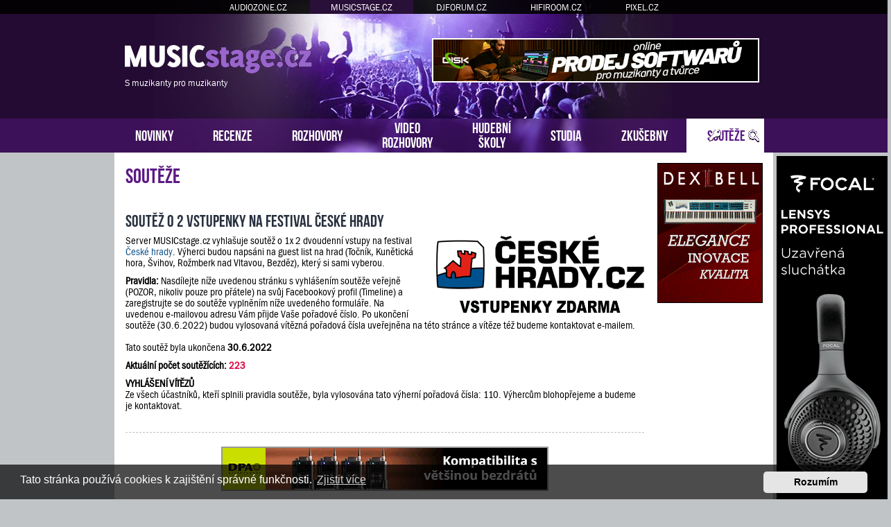

--- FILE ---
content_type: text/html; charset=UTF-8
request_url: https://www.musicstage.cz/souteze/?sid=80ceadb70858f66389b6d627c2943ae3
body_size: 7457
content:
<!DOCTYPE html>
<html dir="ltr" lang="cs-cz">
<head>
<meta charset="utf-8" />
<meta http-equiv="X-UA-Compatible" content="IE=edge">
<meta name="viewport" content="width=device-width, initial-scale=1" />
<base href="https://www.musicstage.cz/" />

<title>MUSICstage.cz &bull; Soutěže</title>

		<link rel="alternate" type="application/atom+xml" title="Atom - aktuality" href="/app.php/feed/news?sid=bedfd53213ee4b08e8353fccceeb47d5">						



<script src="https://www.musicstage.cz/assets/javascript/jquery.min.js?assets_version=315"></script>


<link href="https://www.musicstage.cz/assets/css/font-awesome.min.css?assets_version=315" rel="stylesheet">
<link href="https://www.musicstage.cz/styles/prosilver/theme/stylesheet.css?assets_version=315" rel="stylesheet">
<link href="https://www.musicstage.cz/styles/prosilver/theme/cs/stylesheet.css?assets_version=315" rel="stylesheet">



	<link href="https://www.musicstage.cz/assets/cookieconsent/cookieconsent.min.css?assets_version=315" rel="stylesheet">

<!--[if lte IE 9]>
	<link href="https://www.musicstage.cz/styles/prosilver/theme/tweaks.css?assets_version=315" rel="stylesheet">
<![endif]-->





<!-- Global site tag (gtag.js) - Google Analytics -->
<script async src="https://www.googletagmanager.com/gtag/js?id=G-NQ3TECVJ2G"></script>
<script>
    window.dataLayer = window.dataLayer || [];
    function gtag(){dataLayer.push(arguments);}
    gtag('js', new Date());

    gtag('config', 'G-NQ3TECVJ2G');
    gtag('config', 'UA-35773306-3');
    gtag('consent', 'default', {
        'ad_storage': 'denied',
        'analytics_storage': 'denied'
    });
</script><link href="https://www.musicstage.cz/styles/prosilver/theme/webfont.css" rel="stylesheet">
<link href="https://www.musicstage.cz/styles/prosilver/theme/musicstage.css?assets_version=315" rel="stylesheet">
<link href="https://www.musicstage.cz/styles/prosilver/theme/spolecne.css?assets_version=315" rel="stylesheet">

<style type="text/css">
#XrhuYtRZwn { overflow: hidden; background-repeat: no-repeat; width: 468px; height: 60px;  }
.XrhuYtRZwn { border: 2px solid #FFFFFF; }
#kGLjxbrVMhI { overflow: hidden; background-repeat: no-repeat; width: 468px; height: 60px; margin: auto; }
.kGLjxbrVMhI { border: 2px solid #999999; }
#wkjiAx { overflow: hidden; background-repeat: no-repeat; width: 150px; height: 200px;  }
#ggLhuL, #CYQlsBfzlYRR { overflow: hidden; background-repeat: no-repeat; width: 160px; height: 600px; position: absolute; top: 0; margin-top: 5px; }
#eBirUp, #DrDYOYJo, #XEMAZTzHb { overflow: hidden; background-repeat: no-repeat; width: 300px; height: 250px; margin: auto; }
.wkjiAx, .eBirUp, .DrDYOYJo, .XEMAZTzHb { border: 1px solid #000000; }
#ggLhu { display: none; overflow: hidden; background-repeat: no-repeat; width: 160px; height: 600pxpx; margin-bottom: 10px; }
#ggLhu img { width: 100%; }
#CYQlsBfzlYR { display: none; overflow: hidden; background-repeat: no-repeat; width: 160px; height: 600px; margin-bottom: 10px; }
#CYQlsBfzlYR img { width: 100%; }
#wmSWmLw { margin-bottom: 10px; }
#wscxPlFLxM, #lJPzTkh, #rkYzuTKqO { overflow: hidden; width: 100%; padding: 15px 0; }
#HNplpwgw { width: 468px; height: 60px; float:right; padding-top: 55px; padding-right: 24px; }
#sNyNKpNDMxW { width: 100%; padding-top: 20px; margin-bottom: 20px; text-align: center; border-top: 1px dashed #c0c0c0; }
#FfpGPB { right: -165px; top: 0px; position: absolute; width:160px; height: 600px; }
#HIKfRPxeCvM { left: -165px; top: 0px; position: absolute; width:160px; height: 600px; }

.aAUgiOnga    { float: left; width: 100%; box-sizing: border-box; padding-right: 170px; }
.KFCVMCuIA    { width: 152px; margin: 15px 15px 0 0; position: absolute; right: 0; }

#wscxPlFLxM, #lJPzTkh, #rkYzuTKqO { display: none!important; }

@media (max-width: 1250px) {
    .bg_header  { display: none!important; }
    #FfpGPB, #HIKfRPxeCvM { display: none!important; }
    #ggLhu, #CYQlsBfzlYR { display: block!important; }
}


@media (max-width: 700px) {
        #sNyNKpNDMxW { display: none!important; }
        #wscxPlFLxM, #lJPzTkh, #rkYzuTKqO { display: block!important; }
}

@media (max-width: 900px) {
    .aAUgiOnga  { padding-right: 165px; }
}


@media (max-width: 760px) {
    #HNplpwgw { display: none!important; }
}

@media (max-width: 700px) {
    .aAUgiOnga  { padding-right: 0; }
    .KFCVMCuIA  { display: none; }
}

@media (max-width: 320px) {
    #XEMAZTzHb { width: 286px; height: auto; }
    #XEMAZTzHb img { width: 100%; }
}
</style>




</head>
<body id="phpbb" class="nojs notouch section-souteze/souteze/ ltr ">


<div id="fb-root"></div>

<div id="portaly">
	<ul>
		<li><a href="https://www.audiozone.cz">AUDIOZONE.CZ</a></li>
		<li class="zde"><a href="https://www.musicstage.cz">MUSICSTAGE.CZ</a></li>
		<li><a href="https://www.djforum.cz">DJFORUM.CZ</a></li>
		<li><a href="https://www.hifiroom.cz">HIFIROOM.CZ</a></li>
		<li><a href="https://www.pixel.cz">PIXEL.CZ</a></li>
	</ul>
</div>


<div class="outside_header">
	<div class="outside">
		<div id="zahlavi">

			<div id="HNplpwgw"><div id="XrhuYtRZwn" class="XrhuYtRZwn">
      <a href="?6j3d2n=655x31xt17l6203412so9" target="_blank"><img src="https://www.musicstage.cz/styles/prosilver/theme/images/25e1ac552.jpg" /></a>
    </div></div>
			<div id="logo" onclick="window.location.href = 'https://www.musicstage.cz/'"><span>S muzikanty pro muzikanty</span>&nbsp;</div>

			<div class="ikona_search">
				<a href="search.php"><img src="https://www.musicstage.cz/styles/prosilver/theme/images/ikona_search_musicstage.gif"></a>
			</div>
			
			<div class="menu2">
				<div></div>
				<div></div>
				<div></div>
			</div>
		</div>
		<div id="menu">
			<ul>
				<li class="menu"><a href="" title="Novinky">NOVINKY</a></li>
<li class="menu"><a href="./recenze/?sid=bedfd53213ee4b08e8353fccceeb47d5" title="Recenze">RECENZE</a></li>
<li class="menu"><a href="./rozhovory/?sid=bedfd53213ee4b08e8353fccceeb47d5" title="Rozhovory">ROZHOVORY</a></li>
<li class="menu podsebou"><a href="./video-rozhovory/?sid=bedfd53213ee4b08e8353fccceeb47d5" title="Video rozhovory">VIDEO<br>ROZHOVORY</a></li>
<li class="menu podsebou"><a href="./hudebni-skoly/?sid=bedfd53213ee4b08e8353fccceeb47d5" title="Hudební školy">HUDEBNÍ<br>ŠKOLY</a></li>
<li class="menu"><a href="./nahravaci-zvukova-hudebni-studia/?sid=bedfd53213ee4b08e8353fccceeb47d5" title="Nahrávací zvuková hudební studia">STUDIA</a></li>
<li class="menu"><a href="./hudebni-zkusebny/?sid=bedfd53213ee4b08e8353fccceeb47d5" title="Hudební zkušebny">ZKUŠEBNY</a></li>
<li class="menu1"><a href="./souteze/?sid=bedfd53213ee4b08e8353fccceeb47d5" title="Soutěže">SOUTĚŽE</a></li>				<li class="menu_login"><a href="ucp.php?mode=login" title="Přihlášení a registrace"></a></li>
				<li class="menu_search"><a href="search.php" title="Vyhledávání"></a></li>
			</ul>
					</div>
	</div>
</div>

<div class="outside" style="position: relative">

	<div id="menu2">
		<ul>
			<li class="menu"><a href="" title="Novinky">NOVINKY</a></li>
<li class="menu"><a href="./recenze/?sid=bedfd53213ee4b08e8353fccceeb47d5" title="Recenze">RECENZE</a></li>
<li class="menu"><a href="./rozhovory/?sid=bedfd53213ee4b08e8353fccceeb47d5" title="Rozhovory">ROZHOVORY</a></li>
<li class="menu"><a href="./video-rozhovory/?sid=bedfd53213ee4b08e8353fccceeb47d5" title="Video rozhovory">VIDEO ROZHOVORY</a></li>
<li class="menu"><a href="./hudebni-skoly/?sid=bedfd53213ee4b08e8353fccceeb47d5" title="Hudební školy">HUDEBNÍ ŠKOLY</a></li>
<li class="menu"><a href="./nahravaci-zvukova-hudebni-studia/?sid=bedfd53213ee4b08e8353fccceeb47d5" title="Nahrávací zvuková hudební studia">STUDIA</a></li>
<li class="menu"><a href="./hudebni-zkusebny/?sid=bedfd53213ee4b08e8353fccceeb47d5" title="Hudební zkušebny">ZKUŠEBNY</a></li>
<li class="menu1"><a href="./souteze/?sid=bedfd53213ee4b08e8353fccceeb47d5" title="Soutěže">SOUTĚŽE</a></li>			<li><a href="ucp.php?mode=login">PŘIHLÁSIT</a></li>
		</ul>
	</div>

<div class="inside" id="page-souteze">


<div class="KFCVMCuIA">
	

<style>
#mmMWDDaItB         { position: relative; width: 152px; }
#saoSkLFhAJ         { position: absolute; top: 0; margin-top: 0px; width: 152px; }
#saoSkLFhAJ.fixed   { position: fixed; top: 0; }
</style>

<script>
function velikost() {
  var box = $('#saoSkLFhAJ').height();

  if (box > $('#wrap').height()) {
    $('#wrap').css('min-height', box + "px");
    $('#mmMWDDaItB').height(box + "px");
  } else {
    $('#mmMWDDaItB').height($('#wrap').height() + "px");
  }
}

$(function () {
  velikost();

  /* var vrsek = $('#saoSkLFhAJ').offset().top; */
  var vrsek = $('#zahlavi').height() + 15;

  $(window).bind('resize', function () {
      vrsek = $('#zahlavi').height() + 15;
  });

  $(window).bind('load scroll resize', function (event) {
    if ($('#saoSkLFhAJ').height()) {
      velikost();

      var y = $(this).scrollTop();
      var x = $(this).scrollLeft();
      var hokno = $(window).height();
      var hpage = $('#wrap').height();
      var hbox = $('#saoSkLFhAJ').height();
      var dole = (hpage - hbox) + vrsek;

      if (hokno > hbox) {
        $('#saoSkLFhAJ').css('margin-top', 0);

        if (y >= dole && hbox < hpage) {
          $('#saoSkLFhAJ').removeClass('fixed');
          $('#saoSkLFhAJ').css('margin-top', hpage - hbox);
        } else if (y >= vrsek && x == 0) {
          $('#saoSkLFhAJ').addClass('fixed');
        } else {
          $('#saoSkLFhAJ').removeClass('fixed');
        }
      } else {
        if (y >= (hbox + vrsek - hokno) && x == 0) {
          $('#saoSkLFhAJ').addClass('fixed');
          var spodek = ((y + hokno) - (vrsek + $('#mmMWDDaItB').height()));
          if (spodek < 0) spodek = 0;
          $('#saoSkLFhAJ').css('margin-top', hokno - hbox - spodek);
        } else {
          $('#saoSkLFhAJ').removeClass('fixed');
          $('#saoSkLFhAJ').css('margin-top', 0);
        }
      }
    }
  });
    // media query event handler
  if (matchMedia) {
    const mq = window.matchMedia("(min-width: 1250px)");
    mq.addEventListener('change', WidthChange);
    WidthChange(mq);
  }

  // media query change
  var timer;
  function WidthChange(mq) {
    // okno je mensi nez 1250px
    if (!mq.matches) {
      if ($('#ggLhu').html() == "")
      {
        var zdroj = $('#ggLhuL').html();
        if (zdroj.indexOf("adform.net") != -1 && zdroj.indexOf("adform-adbox") == -1) {
          timer = setInterval(test_ext_js, 200);
        } else {
          presun();
        }
      }
    }
  }

  function test_ext_js() {
    if ($('#ggLhuL').html().indexOf("adform-adbox") != -1) {
      clearInterval(timer);
      presun();
    }
  }

  function presun() {
    $('#ggLhuL').ready(function() {
      $('#ggLhu').prepend($('#ggLhuL').html());
    });
  }
  });
</script>

<div id="mmMWDDaItB">
  <div id="saoSkLFhAJ">

          <div id="ggLhu"></div>
    
    
        <div id="wmSWmLw"><div id="wkjiAx" class="wkjiAx">
      <a href="?6j3d2n=63w8x3x17620j34ji129m" target="_blank"><img src="https://www.musicstage.cz/styles/prosilver/theme/images/4d4b2425bdc34e3537.gif" /></a>
    </div></div>                
      </div>
</div>

</div>


<div class="aAUgiOnga">

<div id="wrap" class="wrap">
	<a id="top" class="top-anchor" accesskey="t"></a>

	
	
	<a id="start_here" class="anchor"></a>
	<div id="page-body" class="page-body vlastni" role="main">
		
		
<div class="mwrap">
  <h1>Soutěže</h1>

  
    
  <div class="soutez-box">
    <h2>Soutěž o 2 vstupenky na festival České hrady</h2>
    <div class="obr-soutez">
      <a href="http://www.ceskehrady.cz/" target="_blank"><img src="https://www.musicstage.cz/images/souteze/ceskehrady.gif"></a>
    </div>
    <div>
      <p>Server MUSICstage.cz vyhlašuje soutěž o 1x 2 dvoudenní vstupy na festival <a href="http://www.ceskehrady.cz/" target="_blank">České hrady</a>. Výherci budou napsáni na guest list na hrad (Točník, Kunětická hora, Švihov, Rožmberk nad Vltavou, Bezděz), který si sami vyberou.</p>
      <b>Pravidla: </b>Nasdílejte níže uvedenou stránku s vyhlášením soutěže veřejně (POZOR, nikoliv pouze pro přátele) na svůj Facebookový profil (Timeline) a zaregistrujte se do soutěže vyplněním níže uvedeného formuláře. Na uvedenou e-mailovou adresu Vám přijde Vaše pořadové číslo. Po ukončení soutěže (30.6.2022) budou vylosovaná vítězná pořadová čísla uveřejněna na této stránce a vítěze též budeme kontaktovat e-mailem.<br /><br />

            <p>Tato soutěž byla ukončena <b>30.6.2022</b></p>
      
      <p><b>Aktuální počet soutěžících: </b><em>223</em></p>

            <b>VYHLÁŠENÍ VÍTĚZŮ</b><br />Ze všech účastníků, kteří splnili pravidla soutěže, byla vylosována tato výherní pořadová čísla: 110. Výhercům blohopřejeme a budeme je kontaktovat.
          </div>
  </div>
  
    <div id="sNyNKpNDMxW"><div id="kGLjxbrVMhI" class="kGLjxbrVMhI">
      <a href="?6j3d2n=59pp4qx32x17p62034129c" target="_blank"><img src="https://www.musicstage.cz/styles/prosilver/theme/images/a1dfd47fed500.gif" /></a>
    </div></div>
      <hr class="hr" />
  <div id="wscxPlFLxM"><div id="eBirUp" class="eBirUp"><script language="javascript" src="https://track.adform.net/adfscript/?bn=21168533"></script>
<noscript>
<a href="https://track.adform.net/C/?bn=21168533;C=0" target="_blank">
<img src="https://track.adform.net/adfserve/?bn=21168533;srctype=4;ord=1268778160" border="0" width="300" height="250" alt=""/>
</a>
</noscript></div></div>
  
    
  <div class="soutez-box">
    <h2>Soutěž o vstupenky na festival Votvírák</h2>
    <div class="obr-soutez">
      <a href="http://www.votvirak.cz" target="_blank"><img src="https://www.musicstage.cz/images/souteze/votvirak.gif"></a>
    </div>
    <div>
      <p>Server MUSICstage.cz vyhlašuje soutěž o 2 VIP (jeden výherce) a 6 standardních vstupenek (3 výherci) na festival <a href="http://www.votvirak.cz/" target="_blank">Votvírák</a>, který se koná 10–12.6.2022 v Milovicích.</p>
      <b>Pravidla: </b>Nasdílejte níže uvedenou stránku s vyhlášením soutěže veřejně (POZOR, nikoliv pouze pro přátele) na svůj Facebookový profil (Timeline) a zaregistrujte se do soutěže vyplněním níže uvedeného formuláře. Na uvedenou e-mailovou adresu Vám přijde Vaše pořadové číslo. Po ukončení soutěže (5.6.2022) budou vylosovaná vítězná pořadová čísla uveřejněna na této stránce a vítěze též budeme kontaktovat e-mailem.<br /><br />

            <p>Tato soutěž byla ukončena <b>5.6.2022</b></p>
      
      <p><b>Aktuální počet soutěžících: </b><em>239</em></p>

            <b>VYHLÁŠENÍ VÍTĚZŮ</b><br />Ze všech účastníků, kteří splnili pravidla soutěže, byla vylosována tato výherní pořadová čísla: VIP: 11, Standard: 25, 88, 200. Výhercům blohopřejeme a budeme je kontaktovat.
          </div>
  </div>
  
      <hr class="hr" />
  <div id="lJPzTkh"><div id="DrDYOYJo" class="DrDYOYJo">
      <a href="?6j3d2n=64o8x18x17f6v203w4s129" target="_blank"><img src="https://www.musicstage.cz/styles/prosilver/theme/images/42824a13e78547.jpg" /></a>
    </div></div>
  
    
  <div class="soutez-box">
    <h2>Soutěž o vstupenky na Sázavafest</h2>
    <div class="obr-soutez">
      <a href="https://sazavafest.cz/" target="_blank"><img src="https://www.musicstage.cz/images/souteze/sazavafest.jpg"></a>
    </div>
    <div>
      <p>Server MUSICstage.cz vyhlašuje soutěž o 3x 2 celofestivalové vstupenky na festival <a href="https://sazavafest.cz/" target="_blank">Sázavafest</a>, který se koná 21–23.7.2022 ve Světlé nad Sázavou.</p>
      <b>Pravidla: </b>Nasdílejte níže uvedenou stránku s vyhlášením soutěže veřejně (POZOR, nikoliv pouze pro přátele) na svůj Facebookový profil (Timeline) a zaregistrujte se do soutěže vyplněním níže uvedeného formuláře. Na uvedenou e-mailovou adresu Vám přijde Vaše pořadové číslo. Po ukončení soutěže (31.5.2022) budou vylosovaná vítězná pořadová čísla uveřejněna na této stránce a vítěze též budeme kontaktovat e-mailem.<br /><br />

            <p>Tato soutěž byla ukončena <b>31.5.2022</b></p>
      
      <p><b>Aktuální počet soutěžících: </b><em>215</em></p>

            <b>VYHLÁŠENÍ VÍTĚZŮ</b><br />Ze všech účastníků, kteří splnili pravidla soutěže, byla vylosována tato výherní pořadová čísla: 38, 117, 144. Výhercům blohopřejeme a budeme je kontaktovat.
          </div>
  </div>
  
      <hr class="hr" />
  <div id="rkYzuTKqO"><div id="XEMAZTzHb" class="XEMAZTzHb">
      <a href="?6j3d2n=662xce19wxh1u762034k129" target="_blank"><img src="https://www.musicstage.cz/styles/prosilver/theme/images/0a2c41b12a046e559.gif" /></a>
    </div></div>
  
    
  <div class="soutez-box">
    <h2>Soutěž o 2 vstupenky na festival Moravské hrady</h2>
    <div class="obr-soutez">
      <a href="http://www.moravskehrady.cz/" target="_blank"><img src="https://www.musicstage.cz/images/souteze/moravskehrady.gif"></a>
    </div>
    <div>
      <p>Server MUSICstage.cz vyhlašuje soutěž o 1x 2 dvoudenní vstupy na festival <a href="http://www.moravskehrady.cz/" target="_blank">Moravské hrady</a>. Výherci budou napsáni na guest list na hrad (Veveří, Hradec nad Moravicí, Bouzov), který si sami vyberou.</p>
      <b>Pravidla: </b>Nasdílejte níže uvedenou stránku s vyhlášením soutěže veřejně (POZOR, nikoliv pouze pro přátele) na svůj Facebookový profil (Timeline) a zaregistrujte se do soutěže vyplněním níže uvedeného formuláře. Na uvedenou e-mailovou adresu Vám přijde Vaše pořadové číslo. Po ukončení soutěže (31.7.2019) budou vylosovaná vítězná pořadová čísla uveřejněna na této stránce a vítěze též budeme kontaktovat e-mailem.<br /><br />

            <p>Tato soutěž byla ukončena <b>31.7.2019</b></p>
      
      <p><b>Aktuální počet soutěžících: </b><em>112</em></p>

            <b>VYHLÁŠENÍ VÍTĚZŮ</b><br />Ze všech účastníků, kteří splnili pravidla soutěže, byla vylosována tato výherní pořadová čísla: 88. Výhercům blohopřejeme a budeme je kontaktovat.
          </div>
  </div>
  
    
    
  <div class="soutez-box">
    <h2>Soutěž o vstupenky na festival Barvy léta</h2>
    <div class="obr-soutez">
      <a href="http://www.barvyleta.cz" target="_blank"><img src="https://www.musicstage.cz/images/souteze/barvyleta.gif"></a>
    </div>
    <div>
      <p>Server MUSICstage.cz vyhlašuje soutěž o 2x 2 vstupenky na festival <a href="http://www.barvyleta.cz/" target="_blank">Barvy léta</a>, který se koná 13.7.2019 v Poděbradech.</p>
      <b>Pravidla: </b>Nasdílejte níže uvedenou stránku s vyhlášením soutěže veřejně (POZOR, nikoliv pouze pro přátele) na svůj Facebookový profil (Timeline) a zaregistrujte se do soutěže vyplněním níže uvedeného formuláře. Na uvedenou e-mailovou adresu Vám přijde Vaše pořadové číslo. Po ukončení soutěže (7.7.2019) budou vylosovaná vítězná pořadová čísla uveřejněna na této stránce a vítěze též budeme kontaktovat e-mailem.<br /><br />

            <p>Tato soutěž byla ukončena <b>7.7.2019</b></p>
      
      <p><b>Aktuální počet soutěžících: </b><em>141</em></p>

            <b>VYHLÁŠENÍ VÍTĚZŮ</b><br />Ze všech účastníků, kteří splnili pravidla soutěže, byla vylosována tato výherní pořadová čísla: 19, 98. Výhercům blohopřejeme a budeme je kontaktovat.
          </div>
  </div>
  
    
    
  <div class="soutez-box">
    <h2>Soutěž o vstupenky na festival Benátská! s Impulsem</h2>
    <div class="obr-soutez">
      <a href="http://www.benatska.cz/" target="_blank"><img src="https://www.musicstage.cz/images/souteze/benatska.gif"></a>
    </div>
    <div>
      <p>Server MUSICstage.cz vyhlašuje soutěž o 3x 2 celofestivalové vstupenky na festival <a href="http://www.benatska.cz/" target="_blank">Benátská! s Impulsem</a>, který se koná 25–28.7.2019 ve Vesci u Liberce.</p>
      <b>Pravidla: </b>Nasdílejte níže uvedenou stránku s vyhlášením soutěže veřejně (POZOR, nikoliv pouze pro přátele) na svůj Facebookový profil (Timeline) a zaregistrujte se do soutěže vyplněním níže uvedeného formuláře. Na uvedenou e-mailovou adresu Vám přijde Vaše pořadové číslo. Po ukončení soutěže (16.6.2019) budou vylosovaná vítězná pořadová čísla uveřejněna na této stránce a vítěze též budeme kontaktovat e-mailem.<br /><br />

            <p>Tato soutěž byla ukončena <b>16.6.2019</b></p>
      
      <p><b>Aktuální počet soutěžících: </b><em>227</em></p>

            <b>VYHLÁŠENÍ VÍTĚZŮ</b><br />Ze všech účastníků, kteří splnili pravidla soutěže, byla vylosována tato výherní pořadová čísla: 27, 94, 183. Výhercům blohopřejeme a budeme je kontaktovat.
          </div>
  </div>
  
    
    
  <div class="soutez-box">
    <h2>Soutěž o vstupenky na festival Mezi Ploty</h2>
    <div class="obr-soutez">
      <a href="http://meziploty.cz/" target="_blank"><img src="https://www.musicstage.cz/images/souteze/meziploty.gif"></a>
    </div>
    <div>
      <p>Server MUSICstage.cz vyhlašuje soutěž o 15 dvoudenních vstupenek na festival <a href="http://meziploty.cz/" target="_blank">Mezi Ploty</a>, který se koná 25–26.5.2019 v pražských Bohnicích.</p>
      <b>Pravidla: </b>Nasdílejte níže uvedenou stránku s vyhlášením soutěže veřejně (POZOR, nikoliv pouze pro přátele) na svůj Facebookový profil (Timeline) a zaregistrujte se do soutěže vyplněním níže uvedeného formuláře. Na uvedenou e-mailovou adresu Vám přijde Vaše pořadové číslo. Po ukončení soutěže (30.4.2019) budou vylosovaná vítězná pořadová čísla uveřejněna na této stránce a vítěze též budeme kontaktovat e-mailem.<br /><br />

            <p>Tato soutěž byla ukončena <b>30.4.2019</b></p>
      
      <p><b>Aktuální počet soutěžících: </b><em>409</em></p>

            <b>VYHLÁŠENÍ VÍTĚZŮ</b><br />Ze všech účastníků, kteří splnili pravidla soutěže, byla vylosována tato výherní pořadová čísla: 28, 55, 73, 76, 134, 148, 163, 203, 229, 258, 296, 304, 337, 358, 381. Výhercům blohopřejeme a budeme je kontaktovat.
          </div>
  </div>
  
    
    
  <div class="soutez-box">
    <h2>Soutěž o vstupenky na Tři sestry 34 let Open Air</h2>
    <div class="obr-soutez">
      <a href="http://trisestryopenair.cz/" target="_blank"><img src="https://www.musicstage.cz/images/souteze/tri-sestry-2019.jpg"></a>
    </div>
    <div>
      <p>Server MUSICstage.cz vyhlašuje soutěž o 2x 2 dvoudenní vstupenky na festival <a href="http://trisestryopenair.cz/" target="_blank">Tři sestry 34 let Open Air</a>, který se koná 25–26.5.2019 v Praze Braníku.</p>
      <b>Pravidla: </b>Nasdílejte níže uvedenou stránku s vyhlášením soutěže veřejně (POZOR, nikoliv pouze pro přátele) na svůj Facebookový profil (Timeline) a zaregistrujte se do soutěže vyplněním níže uvedeného formuláře. Na uvedenou e-mailovou adresu Vám přijde Vaše pořadové číslo. Po ukončení soutěže (30.4.2019) budou vylosovaná vítězná pořadová čísla uveřejněna na této stránce a vítěze též budeme kontaktovat e-mailem.<br /><br />

            <p>Tato soutěž byla ukončena <b>30.4.2019</b></p>
      
      <p><b>Aktuální počet soutěžících: </b><em>386</em></p>

            <b>VYHLÁŠENÍ VÍTĚZŮ</b><br />Ze všech účastníků, kteří splnili pravidla soutěže, byla vylosována tato výherní pořadová čísla: 51, 272. Výhercům blohopřejeme a budeme je kontaktovat.
          </div>
  </div>
  
    
      <div class="soutez-box">
    <h2>Soutěž o Digitech Polara</h2>
    <div class="obr-soutez">
      <a href="www.pmc.cz" target="_blank"><img src="https://www.musicstage.cz/images/souteze/digitach-polara.gif"></a>
    </div>
    <div>
      <p>Server MUSICstage.cz vyhlašuje, ve spolupráci s firmou <a href="http://www.pmc.cz" target="_blank">Praha Music Center</a>, soutěž o kytarový efekt Digitech Polara v ceně 3.910 Kč.</p>
      <b>Soutěžní otázka: </b>Kolik typů efektů Digitech Polara nabízí?<br />
      <b>1.</b> 6 efektů<br />
      <b>2.</b> 7 efektů<br />
      <b>3.</b> 8 efektů<br /><br />

            <p>Tato soutěž byla ukončena <b>30.4.2016</b></p>
      
      <p><b>Aktuální počet odpovědí: </b><em>303</em>&nbsp;&nbsp; (správně/špatně: <b>299</b>/<b>4</b>)</p>

            <b>VYHLÁŠENÍ VÍTĚZE</b><br />Ze všech správných odpovědí (varianta 2.) byl vylosován výherce, který poslal SMS z čísla <b>7314629xx</b>. Výherci blohopřejeme!
          </div>
  </div>

  
    
      <div class="soutez-box">
    <h2>Soutěž o UDG Ultimate DIGI Headphone Bag</h2>
    <div class="obr-soutez">
      <a href="http://shop.disk.cz/ultimate-digi-headphone-bag-black--udg-/" target="_blank"><img src="https://www.musicstage.cz/images/souteze/udg.gif"></a>
    </div>
    <div>
      <p>Server MUSICstage.cz vyhlašuje, ve spolupráci s firmou <a href="http://www.disk.cz" target="_blank">Disk Multimedia</a>, soutěž o pouzdro na sluchátka 
UDG Ultimate DIGI Headphone Bag v ceně 1.090 Kč.</p>
      <b>Soutěžní otázka: </b>V kolika barevných variantách je na trhu Ultimate DIGI Headphone Bag?<br />
      <b>1.</b> 9 barevných variant<br />
      <b>2.</b> 11 barevných variant<br />
      <b>3.</b> 13 barevných variant<br /><br />

            <p>Tato soutěž byla ukončena <b>15.10.2015</b></p>
      
      <p><b>Aktuální počet odpovědí: </b><em>121</em>&nbsp;&nbsp; (správně/špatně: <b>113</b>/<b>8</b>)</p>

            <b>VYHLÁŠENÍ VÍTĚZE</b><br />Ze všech správných odpovědí (varianta 2.) byl vylosován výherce, který poslal SMS z čísla <b>7365100xx</b>. Výherci blohopřejeme!
          </div>
  </div>

  
    
      <div class="soutez-box">
    <h2>Soutěž o IK Multimedia iLoud</h2>
    <div class="obr-soutez">
      <a href="http://shop.disk.cz/iloud--ik-multimedia-/" target="_blank"><img src="https://www.musicstage.cz/images/souteze/iloud.jpg"></a>
    </div>
    <div>
      <p>Server MUSICstage.cz vyhlašuje, ve spolupráci s firmou <a href="http://www.disk.cz" target="_blank">Disk Multimedia</a>, soutěž o přenosný stereo monitor IK Multimedia iLoud v ceně 5.490 Kč.</p>
      <b>Soutěžní otázka: </b>Jak dlouhá je maximální výdrž baterie přenosného reproduktoru iLoud za běžného provozu?<br />
      <b>1.</b> 5 hodin<br />
      <b>2.</b> 8 hodin<br />
      <b>3.</b> 10 hodin<br /><br />

            <p>Tato soutěž byla ukončena <b>15.10.2014</b></p>
      
      <p><b>Aktuální počet odpovědí: </b><em>355</em>&nbsp;&nbsp; (správně/špatně: <b>349</b>/<b>6</b>)</p>

            <b>VYHLÁŠENÍ VÍTĚZE</b><br />Ze všech správných odpovědí (varianta 3.) byl vylosován výherce, který poslal SMS z čísla <b>+421 9032233xx</b>. Výherci blohopřejeme!
          </div>
  </div>

  
    
  
  <small>Službu technicky zabezpečuje MobilBonus s.r.o., infolinka: 777 717 535 (po-pá 9-17 h), help@mobilbonus.cz, www.platmobilem.cz<br /><br /></small>
  </div>

<script>
  $(function () {
    $(".fb_soutez").submit(function(event) {
      var id = $(this).data('id');
      if ($("#fb" + id).val().toLowerCase().search("https://www.facebook.com/") == -1) {
        alert('Do položky "Váš Facebook profil" uveďte platnou URL adresu Vašeho profilu, na kterém jste odkaz nasdíleli, např. https://www.facebook.com/jannovak1');
        event.preventDefault();
        $("#fb" + id).focus();
      }
    });
  });
</script>

			</div><!-- konec page-body -->


<div id="page-footer" class="page-footer" role="contentinfo">
	
	<div id="darkenwrapper" class="darkenwrapper" data-ajax-error-title="Chyba AJAXu" data-ajax-error-text="Během zpracování vašeho požadavku došlo k chybě." data-ajax-error-text-abort="Uživatel přerušil požadavek." data-ajax-error-text-timeout="Vypršel časový limit pro váš požadavek. Zopakujte, prosím, vaši akci." data-ajax-error-text-parsererror="Během odesílání požadavku došlo k neznámé chybě a server vrátil neplatnou odpověď.">
		<div id="darken" class="darken">&nbsp;</div>
	</div>

	<div id="phpbb_alert" class="phpbb_alert" data-l-err="Chyba" data-l-timeout-processing-req="Vypršel časový limit žádosti.">
		<a href="#" class="alert_close">
			<i class="icon fa-times-circle fa-fw" aria-hidden="true"></i>
		</a>
		<h3 class="alert_title">&nbsp;</h3><p class="alert_text"></p>
	</div>
	<div id="phpbb_confirm" class="phpbb_alert">
		<a href="#" class="alert_close">
			<i class="icon fa-times-circle fa-fw" aria-hidden="true"></i>
		</a>
		<div class="alert_text"></div>
	</div>

	<hr style="margin-bottom: 10px">
	<div class="paticka obal">
		<div>
			&copy; ATLANTIDA spol. s r.o.  &nbsp; | &nbsp; <a href="./kontakt/?sid=bedfd53213ee4b08e8353fccceeb47d5">Kontaktní údaje</a> &nbsp; | &nbsp; Hosting: <a href="https://www.vas-hosting.cz/?ref=10128">Váš Hosting</a>
								</div>
    <div></div>
	</div>
</div>


</div><!-- konec wrap -->
</div><!-- konec sloupec levy -->




<div>
	<a id="bottom" class="anchor" accesskey="z"></a>
	</div>

<iframe id="stat" src="stat.php?id=1762034129-216-594-648-662-655-638" class="stat"></iframe>

</div><!-- konec inside -->

	<script type="text/javascript"> $(function () { $(window).scroll(function (event)  { if ($(this).scrollTop() >= $('#zahlavi').height() && $(this).scrollLeft() ==0) { $('#ggLhuL').addClass('fixed'); } else { $('#ggLhuL').removeClass('fixed'); } }); }); </script>  <style> #ggLhuL.fixed { position: fixed; top: 0; } </style><div id="FfpGPB"><div id="ggLhuL">
      <a href="?6j3d2n=661xehq33x1j7k62034129" target="_blank"><img src="https://www.musicstage.cz/styles/prosilver/theme/images/dc4c9558.gif" /></a>
    </div></div>		<div class="bg_header"></div>
		<script>var pravy = true</script>
	<script type="text/javascript"> $(function () { $(window).scroll(function (event)  { if ($(this).scrollTop() >= $('#zahlavi').height() && $(this).scrollLeft() ==0) { $('#CYQlsBfzlYRR').addClass('fixed'); } else { $('#CYQlsBfzlYRR').removeClass('fixed'); } }); }); </script>  <style> #CYQlsBfzlYRR.fixed { position: fixed; top: 0; } </style><div id="HIKfRPxeCvM"><div id="CYQlsBfzlYRR"><script language="javascript" src="https://track.adform.net/adfscript/?bn=21168502"></script>
<noscript>
<a href="https://track.adform.net/C/?bn=21168502;C=0" target="_blank">
<img src="https://track.adform.net/adfserve/?bn=21168502;srctype=4;ord=1610928066" border="0" width="160" height="600" alt=""/>
</a>
</noscript></div></div>		<script>var levy = true</script>

		<script>var pravy_2 = false</script>
			<script>var levy_2 = true</script>



</div><!-- konec outside -->


<script src="https://www.musicstage.cz/assets/javascript/core.js?assets_version=315"></script>


	<script src="https://www.musicstage.cz/assets/cookieconsent/cookieconsent.min.js?assets_version=315"></script>
	<script>
		if (typeof window.cookieconsent === "object") {
			window.addEventListener("load", function(){
				window.cookieconsent.initialise({
					"palette": {
						"popup": {
							"background": "#0F538A"
						},
						"button": {
							"background": "#E5E5E5"
						}
					},
					"theme": "classic",
					"content": {
						"message": "Tato\u0020str\u00E1nka\u0020pou\u017E\u00EDv\u00E1\u0020cookies\u0020k\u0020zaji\u0161t\u011Bn\u00ED\u0020spr\u00E1vn\u00E9\u0020funk\u010Dnosti.",
						"dismiss": "Rozum\u00EDm",
						"link": "Zjistit\u0020v\u00EDce",
						"href": "https://www.musicstage.cz/ucp.php?mode=privacy&amp;sid=bedfd53213ee4b08e8353fccceeb47d5"
					}
				});
			});
		}
	</script>







<a href="https://www.toplist.cz">
    <script language="JavaScript" type="text/javascript" charset="utf-8">
    document.write('<img src="https://toplist.cz/dot.asp?id=1816852&http='+encodeURIComponent(document.referrer)+'&t='+encodeURIComponent(document.title)+'&l='+encodeURIComponent(document.URL)+'&wi='+encodeURIComponent(window.screen.width)+'&he='+encodeURIComponent(window.screen.height)+'&cd='+encodeURIComponent(window.screen.colorDepth)+'" width="1" height="1" border=0 alt="TOPlist" />');
    </script>
    <noscript><img src="https://toplist.cz/dot.asp?id=1816852&njs=1" border="0" alt="TOPlist" width="1" height="1" /></noscript>
</a><!--
/**
*
* @package Ultimate SEO URL phpBB SEO
* @version $$
* @copyright (c) 2014 www.phpbb-seo.com
* @license http://opensource.org/licenses/gpl-2.0.php GNU General Public License v2
*
*/
-->
<script type="text/javascript">
// <![CDATA[
var phpbb_seo = {
	delim_start:'-',
	static_pagination:'page',
	ext_pagination:'.html',
	external:'1',
	external_sub:'',
	ext_classes:'',
	hashfix:'1',
	phpEx:'php'
};
// ]]>
</script>

<script src="./../styles/prosilver/template/forum_fn.js?assets_version=315"></script>
<script src="./../styles/prosilver/template/ajax.js?assets_version=315"></script>
<script src="./../ext/atlantida/portaly/styles/all/template/moje.js?assets_version=315"></script>
<script src="./../ext/phpbbseo/usu/styles/all/template/phpbb_seo.js?assets_version=315"></script>



</body>
</html>


--- FILE ---
content_type: text/css
request_url: https://www.musicstage.cz/styles/prosilver/theme/musicstage.css?assets_version=315
body_size: 2359
content:
@import url("spolecne_studia.css");

/* Barvy */
#uzivatel           { color: #dab3bb; }
#portaly li.zde a   { background-color: #291038!important; }
#menu .menu1 a      { color: #5b1984; }
#menu2              { background-color: #9d6cba; }
#menu2 li           { border-bottom: 1px solid #b19abf; }
#menu2 .menu1       { background-color: #7b3f9e; }

.clanek a,
h1,
.diskuze_levy a,
.diskuze_pravy a,
.dalsi a,
#page-clanek h2.topic-title a, #page-bazar h2.topic-title a { color: #5b1984; }
#page-novinky .postlink, #page-clanek .postlink             { color: #5b1984; border-bottom-color: #5b1984; }
#page-novinky .postlink:hover, #page-clanek .postlink:hover { background-color: #ebe3f0; }
.pag_hlavni li.active span                                  { background-color: #5b1984; border-color: #5b1984; }
.pag_hlavni li a:hover, .pag_hlavni li a:hover .icon        { background-color: #bda3ce; border-color: #bda3ce;}

.outside_header, .bg_header  { background-image: url('./images/podklad_musicstage.gif'); }
#zahlavi            { background-image: url('./images/zahlavi_musicstage.jpg'); background-position: 28% 0; }
#logo               { background-image: url('./images/logo_musicstage.gif'); width: 270px; top: 65px; left: 15px; line-height: 110px; }
#menu .menu_login   { background-image: url('./images/menu_login_musicstage.gif'); }
#menu .prihlasen    { background-image: url('./images/menu_login2_musicstage.gif'); }
#menu .menu_search  { background-image: url('./images/menu_search_musicstage.gif'); }

#info_soutez        { background-color: #f3eef8; }
#info_soutez h2     { color: #5b1984!important; margin: 0; }
#info_soutez a      { color: #5b1984; }

#redaktor           { background-color: #3d1159; }
#redaktor span      { color: #A472C5; }

#aktualni                       { padding: 10px; background-color: #5B1884; margin-bottom: 30px; cursor: pointer; color: white; max-height: 250px; overflow: hidden; }
#aktualni img                   { max-width: 100%; }
.cycle-slideshow                { overflow: hidden; }
.cycle-overlay div:first-child  { font-family: BebasNeueRegular, Arial; font-weight: normal; margin: 10px 0; font-size: 20px; margin-bottom: 1px; }
.cycle-overlay div:last-child   { font-family: FranklinGotItcTOTBookConRg; font-size: 13px; line-height: 1.7em;  }

.akce_box           { overflow: hidden; width: 100%; margin-bottom: 30px; }
#partneri_box img   { float: left; margin: 0 20px 10px 0; }
#partneri_box div   { margin-top: 5px; }
#partneri_box a, #koncerty_box  { font-size: 12px; }
#koncerty_box h1    { margin-bottom: 5px!important; }

#tagy       { margin: 15px 0; }
#tagy a     { font-size: 13px; color: #d94f7c !important; }

/* Rubriky na Novinky, Recenze, Rozhovory */
#page-novinky h2    { margin-bottom: 5px!important; }
#rubriky            { margin-bottom: 10px; }
#rubriky a:link, #rubriky a:visited, #rubriky a:active, .akt_rubrika  { font-family: BebasNeueRegular,Arial; text-transform: uppercase; font-size: 1.6em; margin-right: 10px; }
#rubriky a:link, #rubriky a:visited, #rubriky a:active { color: #b0b0b0; }
#rubriky a:hover    { color: #666666; text-decoration: none; }
.akt_rubrika        { color: #a472c5; }
.rubrika, .rubrika2 { font-family: BebasNeueRegular,Arial; color: #a472c5; text-transform: uppercase; margin-bottom: 15px; }
.rubrika a, .rubrika2 a { color: #a472c5; }
#page-clanek h1     { margin-bottom: 5px; }

/* Rozhovory */
#dalsi-rozhovory        { padding: 8px 0; overflow: hidden; }
#dalsi-rozhovory h4 a   { color: #5b1984; padding: 10px 0 10px 8px; font-family: BebasNeueRegular; font-weight: normal; font-size: 24px; }
#dalsi-rozhovory h5     { color: #5b1984; padding: 10px 0 3px 0; font-family: FranklinGotItcTOTDemiConRg; font-weight: normal; font-size: 18px; }
#dalsi-rozhovory a:hover    { text-decoration: none; }
#dalsi-rozhovory img    { width: 100% }
#dalsi-rozhovory > div  { box-sizing: border-box; }
#dalsi-rozhovory > div:nth-of-type(1)   { width: 33.3%; float: right; }
#dalsi-rozhovory > div:nth-of-type(2)   { width: 33.3%; float: right; }
#dalsi-rozhovory > div:nth-of-type(3)   { width: 33.4%; float: left; }
#dalsi-rozhovory > div:nth-of-type(4)   { width: 100%; overflow: hidden; text-align: right; font-size: 11px; padding-top: 5px; }
#dalsi-rozhovory > div > div            { padding: 8px; cursor: pointer; }
#dalsi-rozhovory > div > div:hover      { background-color: #f3eef8; }
#dalsi-rozhovory > div > div p:last-child   { margin-bottom: 0; }

/* Akce */
.akce-text .bg1   { background-color: white; }
.akce-text .bg1, .akce-text .bg2   { margin-bottom: 30px; border-radius: 0; border-bottom: 1px solid #cecece; }

/* Studia - seznam */
.page-dtb .filter_box > div:nth-child(1) span   { color: #5b1984; }
.page-dtb .filter_box > div:nth-child(2) span   { background-color: #5b1984; }

.page-dtb h2                { color: #5b1984; }
.sz .box > div:last-child span         { background-color: #854AAA; }
.sz .box > div:last-child span:hover   { background-color: #5b1984; }

/* Studio - detail */
#studio-foto .zobr_gal      { background-color: #5b1984; }
#studio-detail .plus_minus  { background-image: url('./images/ikona_plus-minus_musicstage.gif'); }


/* Skoly */
#page-skoly .filter_box > div:nth-child(1)     { width: 12%; }
#page-skoly .filter_box > div:nth-child(2)     { width: 18%; }
#page-skoly .filter_box > div:nth-child(3)     { width: 70%; }
#page-skoly .filter > div:nth-child(1)  { width: 34%; float: left; }
#page-skoly .filter > div:nth-child(2)  { width: 30%; float: left; }
#page-skoly .filter > div:nth-child(3)  { width: 36%; float: right; }
#page-skoly .obory label                { line-height: 0; }
#page-skoly .obory div:first-child      { padding-top: 10px; }
#page-skoly .obory div                  { padding-bottom: 10px; }

#page-skoly .udaje      { position: relative; min-height: 110px; }
#page-skoly .udaje div:first-child  { padding-left: 155px; }
#page-skoly .udaje div:last-child   { width: 140px; position: absolute; top: 0; left: 0; }
#page-skoly .udaje img  { width: 100%; }
#page-skoly .text div   { padding-top: 5px; }

/* Lektori */
#page-lektori .filter_box > div:nth-child(1)     { width: 12%; }
#page-lektori .filter_box > div:nth-child(2)     { width: 18%; }
#page-lektori .filter_box > div:nth-child(3)     { width: 70%; }
#page-lektori .filter > div:nth-child(1)  { width: 18%; float: left; }
#page-lektori .filter > div:nth-child(2)  { width: 34%; float: left; }
#page-lektori .filter > div:nth-child(3)  { width: 24%; float: left; }
#page-lektori .filter > div:nth-child(4)  { width: 24%; float: right; }

#page-lektori .udaje      { position: relative; min-height: 190px; }
#page-lektori .udaje > div:first-child  { padding-left: 155px; }
#page-lektori .udaje > div:last-child   { width: 140px; position: absolute; top: 0; left: 0; }
#page-lektori .udaje img  { width: 100%; }
#page-lektori .lektor_udaje     { font-size: 11px; padding-top: 10px; }
#page-lektori .lektor_udaje div { padding-bottom: 2px; }
#page-lektori .text div   { font-size: 11px; padding-top: 5px; }

#page-lektori .filter select    { max-width: 140px; }

#email_lektor   { display: none; position: absolute; width: 200px; height: 200px; background-color: #00619a; }

/* Zkusebny */
#page-zkusebny .filter_box > div:nth-child(1)   { width: 15%; }
#page-zkusebny .filter_box > div:nth-child(2)   { width: 15%; }
#page-zkusebny .filter_box > div:nth-child(3)   { width: 70%; }
#page-zkusebny .filter > div:nth-child(1)       { width: 35%; float: left; }
#page-zkusebny .filter > div:nth-child(2)       { width: 65%; float: right; }
#page-zkusebny .filter > div:nth-child(2) div   { font-size: 11px; line-height: 1.6em; }
#page-zkusebny .typ div                         { width: 33%; }
#page-zkusebny .tabulka                         { padding-top: 5px; }
#page-zkusebny .tabulka > div                   { overflow: hidden; width: 100%; font-size: 11px; padding-bottom: 1px; }
#page-zkusebny .tabulka > div div:first-child   { width: 95px; font-weight: bold; float: left; }
#page-zkusebny .sit                             { color: #FFFF70; }
#page-zkusebny .obsazeno                        { margin-top: 10px; text-align: center; font-size: 12px; font-weight: bold; color: red; }

/* Zkusebny - detail */
#zkusebna           { margin-top: 20px; }
#zkusebna > div     { overflow: hidden; width: 100%; border-bottom: 1px dashed #c0c0c0; margin-bottom: 20px; }
#zkusebna > div > div:first-child   { float: left; width: 40%; }
#zkusebna > div > div:nth-child(2)  { float: right; width: 60%; }
#zkusebna > div:nth-child(1n+2) img { max-width: 100%; }
#zkusebna .zkus_box                 { padding-left: 20px; }
#zkusebna .zkus_box h1              { margin-top: 0; }
#zkusebna .zkus_box h6              { font-family: BebasNeueRegular, Arial; font-weight: normal; margin-bottom: 5px; font-size: 1.6em; color: #A472C5; }
#zkusebna .zkus_box li              { float: left; padding: 10px 15px 10px 10px; margin: 0 10px 10px 0; font-size: 12px; color: black; font-weight: bold; background-color: #e5e5e5; white-space: nowrap; }
#zkusebna .tabulka                          { width: 100%; margin: 10px 0; }
#zkusebna .tabulka > div                    { padding-bottom: 5px; }
#zkusebna .tabulka > div div:first-child    { width: 30%; }
#zkusebna .tabulka > div div:last-child     { width: 70%; float: right; }


@media (max-width: 1150px) {
    #page-lektori .filter label { display: block; line-height: 1.3em; padding-top: 5px; }
    #page-lektori .filter div   { padding-bottom: 8px; }
}

@media (max-width: 1370px) {
    #menu li a  { padding-left: 30px!important; padding-right: 27px!important; }
    #menu .menu_login   { right: 55px!important; }
}

@media (max-width: 1050px) {
    .cycle-overlay div:first-child  { font-size: 16px; }

    #page-skoly .filter label   { display: block; line-height: 1.3em; padding-top: 5px; }
    #page-skoly .obory div      { padding-top: 0!important; }
}

@media (max-width: 1100px) {
    #menu li a  { padding-left: 24px!important; padding-right: 27px!important; }
    #menu .menu_login   { right: 46px!important; }
}

@media (max-width: 1020px) {
    #menu li a  { padding-left: 21px!important; padding-right: 21px!important; }
    #menu .menu_login   { right: 43px!important; }
}

@media (max-width: 930px) {
    #menu li a  { padding-left: 18px!important; padding-right: 18px!important; }
    #menu .menu_login   { right: 36px!important; }
}

@media (max-width: 900px) {
    .akce_box   { display: none; }

    #page-zkusebny .filter > div:nth-child(1), #page-zkusebny .filter > div:nth-child(2)    { width: 100%; float: none; }
    #page-skoly .filter select, #page-lektori .filter select    { margin-left: 5px; }

    #zkusebna > div         { margin-bottom: 0; }
    #zkusebna > div:nth-child(1n+2) img {margin-top: 10px; }
    #zkusebna > div > div:first-child   { float: none; width: 100%; }
    #zkusebna > div > div:nth-child(2)  { float: none; width: 100%; margin-top: 15px; }
    #zkusebna .zkus_box     { padding-left: 0; }
    #zkusebna .zkus_box p   { margin-bottom: 15px; }
}

@media (max-width: 870px) {
    #menu li a  { padding-left: 15px!important; padding-right: 15px!important; }
    #menu .menu_login   { right: 30px!important; }
}

@media (max-width: 810px) {
    #menu li a  { padding-left: 13px!important; padding-right: 13px!important; }
    #menu .menu_login   { right: 28px!important; }

    #page-lektori .filter div { width: 50%!important; }
}

@media (max-width: 770px) {
    #menu li a  { padding-left: 9px!important; padding-right: 9px!important; }
    #menu .menu_login   { right: 24px!important; }
}

@media (max-width: 750px) {
    #page-lektori .filter_box > div:nth-child(2) { width: 30%!important; }
    #page-lektori .filter_box > div:nth-child(3) { width: 70%!important; }
    #page-lektori select    { max-width: 100%; }

    #page-skoly .filter > div:nth-child(1), #page-skoly .filter > div:nth-child(2)  { width: 50%; }
    #page-skoly .filter > div:nth-child(3)  { float: none; width: 100%; }
    #page-skoly .filter select  { width: 90%; }
    #page-skoly .obory label    { padding-top: 55px; }
}

@media (max-width: 700px) {
    #logo   { top: 12px; background-size: 80%!important; }

    #zkusebna .tabulka > div div:first-child    { width: 40%; }
    #zkusebna .tabulka > div div:last-child     { width: 60%; }
    #page-clanek #rubriky   { padding-left: 5px; }

    #dalsi-rozhovory        { padding: 0 10px; }
    #dalsi-rozhovory h4 a   { padding-left: 0; }
    #dalsi-rozhovory div    { width: 100%!important; overflow: hidden; padding: 0px!important; }
    #dalsi-rozhovory > div  { padding-bottom: 10px!important; margin-bottom: 15px; border-bottom: 1px dashed #c0c0c0; }
    #dalsi-rozhovory > div:nth-of-type(4)  { border-bottom: 0; }
}